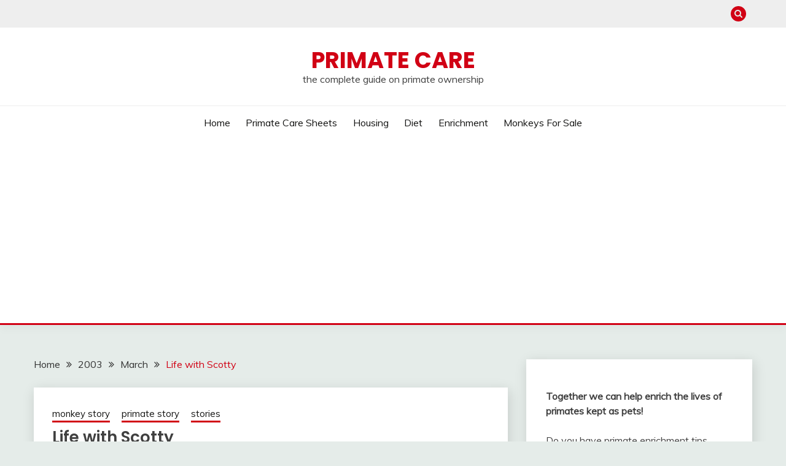

--- FILE ---
content_type: text/html; charset=UTF-8
request_url: https://primatecare.com/2003/03/life-with-scotty/
body_size: 10782
content:
<!doctype html>
<html lang="en-US">
<head>
	<meta charset="UTF-8">
	<meta name="viewport" content="width=device-width, initial-scale=1">
	<link rel="profile" href="https://gmpg.org/xfn/11">

	<meta name='robots' content='index, follow, max-video-preview:-1, max-snippet:-1, max-image-preview:large' />

	<!-- This site is optimized with the Yoast SEO plugin v16.9 - https://yoast.com/wordpress/plugins/seo/ -->
	<title>Life with Scotty - Primate Care</title>
	<link rel="canonical" href="https://primatecare.com/2003/03/life-with-scotty/" />
	<meta property="og:locale" content="en_US" />
	<meta property="og:type" content="article" />
	<meta property="og:title" content="Life with Scotty - Primate Care" />
	<meta property="og:description" content="By Walt To begin with I worked at a small zoo and one of my duties was to care for all the needs of the more..." />
	<meta property="og:url" content="https://primatecare.com/2003/03/life-with-scotty/" />
	<meta property="og:site_name" content="Primate Care" />
	<meta property="article:publisher" content="https://www.facebook.com/shopprimatestore" />
	<meta property="article:published_time" content="2003-03-24T18:30:10+00:00" />
	<meta property="article:modified_time" content="2012-01-07T05:14:20+00:00" />
	<meta name="twitter:label1" content="Written by" />
	<meta name="twitter:data1" content="primatecare" />
	<meta name="twitter:label2" content="Est. reading time" />
	<meta name="twitter:data2" content="4 minutes" />
	<script type="application/ld+json" class="yoast-schema-graph">{"@context":"https://schema.org","@graph":[{"@type":"WebSite","@id":"https://primatecare.com/#website","url":"https://primatecare.com/","name":"Primate Care","description":"the complete guide on primate ownership","potentialAction":[{"@type":"SearchAction","target":{"@type":"EntryPoint","urlTemplate":"https://primatecare.com/?s={search_term_string}"},"query-input":"required name=search_term_string"}],"inLanguage":"en-US"},{"@type":"WebPage","@id":"https://primatecare.com/2003/03/life-with-scotty/#webpage","url":"https://primatecare.com/2003/03/life-with-scotty/","name":"Life with Scotty - Primate Care","isPartOf":{"@id":"https://primatecare.com/#website"},"datePublished":"2003-03-24T18:30:10+00:00","dateModified":"2012-01-07T05:14:20+00:00","author":{"@id":"https://primatecare.com/#/schema/person/ea2f35105e0fb6c0e422ece3aa955929"},"breadcrumb":{"@id":"https://primatecare.com/2003/03/life-with-scotty/#breadcrumb"},"inLanguage":"en-US","potentialAction":[{"@type":"ReadAction","target":["https://primatecare.com/2003/03/life-with-scotty/"]}]},{"@type":"BreadcrumbList","@id":"https://primatecare.com/2003/03/life-with-scotty/#breadcrumb","itemListElement":[{"@type":"ListItem","position":1,"name":"Home","item":"https://primatecare.com/"},{"@type":"ListItem","position":2,"name":"Life with Scotty"}]},{"@type":"Person","@id":"https://primatecare.com/#/schema/person/ea2f35105e0fb6c0e422ece3aa955929","name":"primatecare","image":{"@type":"ImageObject","@id":"https://primatecare.com/#personlogo","inLanguage":"en-US","url":"https://secure.gravatar.com/avatar/46c3e0075783505d8e1c030913eefedc?s=96&d=mm&r=g","contentUrl":"https://secure.gravatar.com/avatar/46c3e0075783505d8e1c030913eefedc?s=96&d=mm&r=g","caption":"primatecare"},"url":"https://primatecare.com/author/primatecare/"}]}</script>
	<!-- / Yoast SEO plugin. -->


<link rel='dns-prefetch' href='//fonts.googleapis.com' />
<link rel="alternate" type="application/rss+xml" title="Primate Care &raquo; Feed" href="https://primatecare.com/feed/" />
<link rel="alternate" type="application/rss+xml" title="Primate Care &raquo; Comments Feed" href="https://primatecare.com/comments/feed/" />
<link rel="alternate" type="application/rss+xml" title="Primate Care &raquo; Life with Scotty Comments Feed" href="https://primatecare.com/2003/03/life-with-scotty/feed/" />
<!-- primatecare.com is managing ads with Advanced Ads --><script>
			advanced_ads_ready=function(){var e,t=[],n="object"==typeof document&&document,d=n&&n.documentElement.doScroll,o="DOMContentLoaded",a=n&&(d?/^loaded|^c/:/^loaded|^i|^c/).test(n.readyState);return!a&&n&&(e=function(){for(n.removeEventListener(o,e),window.removeEventListener("load",e),a=1;e=t.shift();)e()},n.addEventListener(o,e),window.addEventListener("load",e)),function(e){a?setTimeout(e,0):t.push(e)}}();		</script>
		<link rel='stylesheet' id='wp-block-library-css'  href='https://primatecare.com/wp-includes/css/dist/block-library/style.min.css?ver=5.9.12' media='all' />
<style id='wp-block-library-theme-inline-css'>
.wp-block-audio figcaption{color:#555;font-size:13px;text-align:center}.is-dark-theme .wp-block-audio figcaption{color:hsla(0,0%,100%,.65)}.wp-block-code>code{font-family:Menlo,Consolas,monaco,monospace;color:#1e1e1e;padding:.8em 1em;border:1px solid #ddd;border-radius:4px}.wp-block-embed figcaption{color:#555;font-size:13px;text-align:center}.is-dark-theme .wp-block-embed figcaption{color:hsla(0,0%,100%,.65)}.blocks-gallery-caption{color:#555;font-size:13px;text-align:center}.is-dark-theme .blocks-gallery-caption{color:hsla(0,0%,100%,.65)}.wp-block-image figcaption{color:#555;font-size:13px;text-align:center}.is-dark-theme .wp-block-image figcaption{color:hsla(0,0%,100%,.65)}.wp-block-pullquote{border-top:4px solid;border-bottom:4px solid;margin-bottom:1.75em;color:currentColor}.wp-block-pullquote__citation,.wp-block-pullquote cite,.wp-block-pullquote footer{color:currentColor;text-transform:uppercase;font-size:.8125em;font-style:normal}.wp-block-quote{border-left:.25em solid;margin:0 0 1.75em;padding-left:1em}.wp-block-quote cite,.wp-block-quote footer{color:currentColor;font-size:.8125em;position:relative;font-style:normal}.wp-block-quote.has-text-align-right{border-left:none;border-right:.25em solid;padding-left:0;padding-right:1em}.wp-block-quote.has-text-align-center{border:none;padding-left:0}.wp-block-quote.is-large,.wp-block-quote.is-style-large,.wp-block-quote.is-style-plain{border:none}.wp-block-search .wp-block-search__label{font-weight:700}.wp-block-group:where(.has-background){padding:1.25em 2.375em}.wp-block-separator{border:none;border-bottom:2px solid;margin-left:auto;margin-right:auto;opacity:.4}.wp-block-separator:not(.is-style-wide):not(.is-style-dots){width:100px}.wp-block-separator.has-background:not(.is-style-dots){border-bottom:none;height:1px}.wp-block-separator.has-background:not(.is-style-wide):not(.is-style-dots){height:2px}.wp-block-table thead{border-bottom:3px solid}.wp-block-table tfoot{border-top:3px solid}.wp-block-table td,.wp-block-table th{padding:.5em;border:1px solid;word-break:normal}.wp-block-table figcaption{color:#555;font-size:13px;text-align:center}.is-dark-theme .wp-block-table figcaption{color:hsla(0,0%,100%,.65)}.wp-block-video figcaption{color:#555;font-size:13px;text-align:center}.is-dark-theme .wp-block-video figcaption{color:hsla(0,0%,100%,.65)}.wp-block-template-part.has-background{padding:1.25em 2.375em;margin-top:0;margin-bottom:0}
</style>
<style id='global-styles-inline-css'>
body{--wp--preset--color--black: #000000;--wp--preset--color--cyan-bluish-gray: #abb8c3;--wp--preset--color--white: #ffffff;--wp--preset--color--pale-pink: #f78da7;--wp--preset--color--vivid-red: #cf2e2e;--wp--preset--color--luminous-vivid-orange: #ff6900;--wp--preset--color--luminous-vivid-amber: #fcb900;--wp--preset--color--light-green-cyan: #7bdcb5;--wp--preset--color--vivid-green-cyan: #00d084;--wp--preset--color--pale-cyan-blue: #8ed1fc;--wp--preset--color--vivid-cyan-blue: #0693e3;--wp--preset--color--vivid-purple: #9b51e0;--wp--preset--gradient--vivid-cyan-blue-to-vivid-purple: linear-gradient(135deg,rgba(6,147,227,1) 0%,rgb(155,81,224) 100%);--wp--preset--gradient--light-green-cyan-to-vivid-green-cyan: linear-gradient(135deg,rgb(122,220,180) 0%,rgb(0,208,130) 100%);--wp--preset--gradient--luminous-vivid-amber-to-luminous-vivid-orange: linear-gradient(135deg,rgba(252,185,0,1) 0%,rgba(255,105,0,1) 100%);--wp--preset--gradient--luminous-vivid-orange-to-vivid-red: linear-gradient(135deg,rgba(255,105,0,1) 0%,rgb(207,46,46) 100%);--wp--preset--gradient--very-light-gray-to-cyan-bluish-gray: linear-gradient(135deg,rgb(238,238,238) 0%,rgb(169,184,195) 100%);--wp--preset--gradient--cool-to-warm-spectrum: linear-gradient(135deg,rgb(74,234,220) 0%,rgb(151,120,209) 20%,rgb(207,42,186) 40%,rgb(238,44,130) 60%,rgb(251,105,98) 80%,rgb(254,248,76) 100%);--wp--preset--gradient--blush-light-purple: linear-gradient(135deg,rgb(255,206,236) 0%,rgb(152,150,240) 100%);--wp--preset--gradient--blush-bordeaux: linear-gradient(135deg,rgb(254,205,165) 0%,rgb(254,45,45) 50%,rgb(107,0,62) 100%);--wp--preset--gradient--luminous-dusk: linear-gradient(135deg,rgb(255,203,112) 0%,rgb(199,81,192) 50%,rgb(65,88,208) 100%);--wp--preset--gradient--pale-ocean: linear-gradient(135deg,rgb(255,245,203) 0%,rgb(182,227,212) 50%,rgb(51,167,181) 100%);--wp--preset--gradient--electric-grass: linear-gradient(135deg,rgb(202,248,128) 0%,rgb(113,206,126) 100%);--wp--preset--gradient--midnight: linear-gradient(135deg,rgb(2,3,129) 0%,rgb(40,116,252) 100%);--wp--preset--duotone--dark-grayscale: url('#wp-duotone-dark-grayscale');--wp--preset--duotone--grayscale: url('#wp-duotone-grayscale');--wp--preset--duotone--purple-yellow: url('#wp-duotone-purple-yellow');--wp--preset--duotone--blue-red: url('#wp-duotone-blue-red');--wp--preset--duotone--midnight: url('#wp-duotone-midnight');--wp--preset--duotone--magenta-yellow: url('#wp-duotone-magenta-yellow');--wp--preset--duotone--purple-green: url('#wp-duotone-purple-green');--wp--preset--duotone--blue-orange: url('#wp-duotone-blue-orange');--wp--preset--font-size--small: 16px;--wp--preset--font-size--medium: 20px;--wp--preset--font-size--large: 25px;--wp--preset--font-size--x-large: 42px;--wp--preset--font-size--larger: 35px;}.has-black-color{color: var(--wp--preset--color--black) !important;}.has-cyan-bluish-gray-color{color: var(--wp--preset--color--cyan-bluish-gray) !important;}.has-white-color{color: var(--wp--preset--color--white) !important;}.has-pale-pink-color{color: var(--wp--preset--color--pale-pink) !important;}.has-vivid-red-color{color: var(--wp--preset--color--vivid-red) !important;}.has-luminous-vivid-orange-color{color: var(--wp--preset--color--luminous-vivid-orange) !important;}.has-luminous-vivid-amber-color{color: var(--wp--preset--color--luminous-vivid-amber) !important;}.has-light-green-cyan-color{color: var(--wp--preset--color--light-green-cyan) !important;}.has-vivid-green-cyan-color{color: var(--wp--preset--color--vivid-green-cyan) !important;}.has-pale-cyan-blue-color{color: var(--wp--preset--color--pale-cyan-blue) !important;}.has-vivid-cyan-blue-color{color: var(--wp--preset--color--vivid-cyan-blue) !important;}.has-vivid-purple-color{color: var(--wp--preset--color--vivid-purple) !important;}.has-black-background-color{background-color: var(--wp--preset--color--black) !important;}.has-cyan-bluish-gray-background-color{background-color: var(--wp--preset--color--cyan-bluish-gray) !important;}.has-white-background-color{background-color: var(--wp--preset--color--white) !important;}.has-pale-pink-background-color{background-color: var(--wp--preset--color--pale-pink) !important;}.has-vivid-red-background-color{background-color: var(--wp--preset--color--vivid-red) !important;}.has-luminous-vivid-orange-background-color{background-color: var(--wp--preset--color--luminous-vivid-orange) !important;}.has-luminous-vivid-amber-background-color{background-color: var(--wp--preset--color--luminous-vivid-amber) !important;}.has-light-green-cyan-background-color{background-color: var(--wp--preset--color--light-green-cyan) !important;}.has-vivid-green-cyan-background-color{background-color: var(--wp--preset--color--vivid-green-cyan) !important;}.has-pale-cyan-blue-background-color{background-color: var(--wp--preset--color--pale-cyan-blue) !important;}.has-vivid-cyan-blue-background-color{background-color: var(--wp--preset--color--vivid-cyan-blue) !important;}.has-vivid-purple-background-color{background-color: var(--wp--preset--color--vivid-purple) !important;}.has-black-border-color{border-color: var(--wp--preset--color--black) !important;}.has-cyan-bluish-gray-border-color{border-color: var(--wp--preset--color--cyan-bluish-gray) !important;}.has-white-border-color{border-color: var(--wp--preset--color--white) !important;}.has-pale-pink-border-color{border-color: var(--wp--preset--color--pale-pink) !important;}.has-vivid-red-border-color{border-color: var(--wp--preset--color--vivid-red) !important;}.has-luminous-vivid-orange-border-color{border-color: var(--wp--preset--color--luminous-vivid-orange) !important;}.has-luminous-vivid-amber-border-color{border-color: var(--wp--preset--color--luminous-vivid-amber) !important;}.has-light-green-cyan-border-color{border-color: var(--wp--preset--color--light-green-cyan) !important;}.has-vivid-green-cyan-border-color{border-color: var(--wp--preset--color--vivid-green-cyan) !important;}.has-pale-cyan-blue-border-color{border-color: var(--wp--preset--color--pale-cyan-blue) !important;}.has-vivid-cyan-blue-border-color{border-color: var(--wp--preset--color--vivid-cyan-blue) !important;}.has-vivid-purple-border-color{border-color: var(--wp--preset--color--vivid-purple) !important;}.has-vivid-cyan-blue-to-vivid-purple-gradient-background{background: var(--wp--preset--gradient--vivid-cyan-blue-to-vivid-purple) !important;}.has-light-green-cyan-to-vivid-green-cyan-gradient-background{background: var(--wp--preset--gradient--light-green-cyan-to-vivid-green-cyan) !important;}.has-luminous-vivid-amber-to-luminous-vivid-orange-gradient-background{background: var(--wp--preset--gradient--luminous-vivid-amber-to-luminous-vivid-orange) !important;}.has-luminous-vivid-orange-to-vivid-red-gradient-background{background: var(--wp--preset--gradient--luminous-vivid-orange-to-vivid-red) !important;}.has-very-light-gray-to-cyan-bluish-gray-gradient-background{background: var(--wp--preset--gradient--very-light-gray-to-cyan-bluish-gray) !important;}.has-cool-to-warm-spectrum-gradient-background{background: var(--wp--preset--gradient--cool-to-warm-spectrum) !important;}.has-blush-light-purple-gradient-background{background: var(--wp--preset--gradient--blush-light-purple) !important;}.has-blush-bordeaux-gradient-background{background: var(--wp--preset--gradient--blush-bordeaux) !important;}.has-luminous-dusk-gradient-background{background: var(--wp--preset--gradient--luminous-dusk) !important;}.has-pale-ocean-gradient-background{background: var(--wp--preset--gradient--pale-ocean) !important;}.has-electric-grass-gradient-background{background: var(--wp--preset--gradient--electric-grass) !important;}.has-midnight-gradient-background{background: var(--wp--preset--gradient--midnight) !important;}.has-small-font-size{font-size: var(--wp--preset--font-size--small) !important;}.has-medium-font-size{font-size: var(--wp--preset--font-size--medium) !important;}.has-large-font-size{font-size: var(--wp--preset--font-size--large) !important;}.has-x-large-font-size{font-size: var(--wp--preset--font-size--x-large) !important;}
</style>
<link rel='stylesheet' id='Muli:400,300italic,300-css'  href='//fonts.googleapis.com/css?family=Muli%3A400%2C300italic%2C300&#038;ver=5.9.12' media='all' />
<link rel='stylesheet' id='Poppins:400,500,600,700-css'  href='//fonts.googleapis.com/css?family=Poppins%3A400%2C500%2C600%2C700&#038;ver=5.9.12' media='all' />
<link rel='stylesheet' id='font-awesome-css'  href='https://primatecare.com/wp-content/themes/fairy/candidthemes/assets/framework/Font-Awesome/css/font-awesome.min.css?ver=1.2.8' media='all' />
<link rel='stylesheet' id='slick-css'  href='https://primatecare.com/wp-content/themes/fairy/candidthemes/assets/framework/slick/slick.css?ver=1.2.8' media='all' />
<link rel='stylesheet' id='slick-theme-css'  href='https://primatecare.com/wp-content/themes/fairy/candidthemes/assets/framework/slick/slick-theme.css?ver=1.2.8' media='all' />
<link rel='stylesheet' id='fairy-style-css'  href='https://primatecare.com/wp-content/themes/fairy/style.css?ver=1.2.8' media='all' />
<style id='fairy-style-inline-css'>
.primary-color, p a, h1 a, h2 a, h3 a, h4 a, h5 a, .author-title a, figure a, table a, span a, strong a, li a, h1 a, .btn-primary-border, .main-navigation #primary-menu > li > a:hover, .widget-area .widget a:hover, .widget-area .widget a:focus, .card-bg-image .card_body a:hover, .main-navigation #primary-menu > li.focus > a, .card-blog-post .category-label-group a:hover, .card_title a:hover, .card-blog-post .entry-meta a:hover, .site-title a:visited, .post-navigation .nav-links > * a:hover, .post-navigation .nav-links > * a:focus, .wp-block-button.is-style-outline .wp-block-button__link, .error-404-title, .ct-dark-mode a:hover, .ct-dark-mode .widget ul li a:hover, .ct-dark-mode .widget-area .widget ul li a:hover, .ct-dark-mode .post-navigation .nav-links > * a, .ct-dark-mode .author-wrapper .author-title a, .ct-dark-mode .wp-calendar-nav a, .site-footer a:hover, .top-header-toggle-btn, .woocommerce ul.products li.product .woocommerce-loop-category__title:hover, .woocommerce ul.products li.product .woocommerce-loop-product__title:hover, .woocommerce ul.products li.product h3:hover, .entry-content dl a, .entry-content table a, .entry-content ul a, .breadcrumb-trail .trial-items a:hover, .breadcrumbs ul a:hover, .breadcrumb-trail .trial-items .trial-end a, .breadcrumbs ul li:last-child a, .comment-list .comment .comment-body a, .comment-list .comment .comment-body .comment-metadata a.comment-edit-link { color: #d10014; }.primary-bg, .btn-primary, .main-navigation ul ul a, #secondary .widget .widget-title:after, .search-form .search-submit, .category-label-group a:after, .posts-navigation .nav-links a, .category-label-group.bg-label a, .wp-block-button__link, .wp-block-button.is-style-outline .wp-block-button__link:hover, button, input[type="button"], input[type="reset"], input[type="submit"], .pagination .page-numbers.current, .pagination .page-numbers:hover, table #today, .tagcloud .tag-cloud-link:hover, .footer-go-to-top, .woocommerce ul.products li.product .button,
.woocommerce #respond input#submit.alt, .woocommerce a.button.alt, .woocommerce button.button.alt, .woocommerce input.button.alt,
.woocommerce #respond input#submit.alt.disabled, .woocommerce #respond input#submit.alt.disabled:hover, .woocommerce #respond input#submit.alt:disabled, .woocommerce #respond input#submit.alt:disabled:hover, .woocommerce #respond input#submit.alt:disabled[disabled], .woocommerce #respond input#submit.alt:disabled[disabled]:hover, .woocommerce a.button.alt.disabled, .woocommerce a.button.alt.disabled:hover, .woocommerce a.button.alt:disabled, .woocommerce a.button.alt:disabled:hover, .woocommerce a.button.alt:disabled[disabled], .woocommerce a.button.alt:disabled[disabled]:hover, .woocommerce button.button.alt.disabled, .woocommerce button.button.alt.disabled:hover, .woocommerce button.button.alt:disabled, .woocommerce button.button.alt:disabled:hover, .woocommerce button.button.alt:disabled[disabled], .woocommerce button.button.alt:disabled[disabled]:hover, .woocommerce input.button.alt.disabled, .woocommerce input.button.alt.disabled:hover, .woocommerce input.button.alt:disabled, .woocommerce input.button.alt:disabled:hover, .woocommerce input.button.alt:disabled[disabled], .woocommerce input.button.alt:disabled[disabled]:hover, .woocommerce .widget_price_filter .ui-slider .ui-slider-range, .woocommerce .widget_price_filter .ui-slider .ui-slider-handle, .fairy-menu-social li a[href*="mailto:"] { background-color: #d10014; }.primary-border, .btn-primary-border, .site-header-v2,.wp-block-button.is-style-outline .wp-block-button__link, .site-header-bottom { border-color: #d10014; }a:focus, button.slick-arrow:focus, input[type=text]:focus, input[type=email]:focus, input[type=password]:focus, input[type=search]:focus, input[type=file]:focus, input[type=number]:focus, input[type=datetime]:focus, input[type=url]:focus, select:focus, textarea:focus { outline-color: #d10014; }.entry-content a { text-decoration-color: #d10014; }.post-thumbnail a:focus img, .card_media a:focus img, article.sticky .card-blog-post { border-color: #d10014; }.site-title, .site-title a, h1.site-title a, p.site-title a,  .site-title a:visited { color: #d10014; }.site-description { color: #404040; }
                    .card-bg-image:after, .card-bg-image.card-promo .card_media a:after{
                    background-image: linear-gradient(45deg, rgba(209, 0, 20, 0.5), rgba(0, 0, 0, 0.5));
                    }
                    
                    .entry-content a{
                   text-decoration: underline;
                    }
                    body, button, input, select, optgroup, textarea { font-family: 'Muli'; }h1, h2, h3, h4, h5, h6, .entry-content h1 { font-family: 'Poppins'; }
</style>
<link rel='stylesheet' id='nextgen_widgets_style-css'  href='https://primatecare.com/wp-content/plugins/nextgen-gallery/products/photocrati_nextgen/modules/widget/static/widgets.css?ver=3.14' media='all' />
<link rel='stylesheet' id='nextgen_basic_thumbnails_style-css'  href='https://primatecare.com/wp-content/plugins/nextgen-gallery/products/photocrati_nextgen/modules/nextgen_basic_gallery/static/thumbnails/nextgen_basic_thumbnails.css?ver=3.14' media='all' />
<link rel='stylesheet' id='nextgen_basic_slideshow_style-css'  href='https://primatecare.com/wp-content/plugins/nextgen-gallery/products/photocrati_nextgen/modules/nextgen_basic_gallery/static/slideshow/ngg_basic_slideshow.css?ver=3.14' media='all' />
<script src='https://primatecare.com/wp-includes/js/jquery/jquery.min.js?ver=3.6.0' id='jquery-core-js'></script>
<script src='https://primatecare.com/wp-includes/js/jquery/jquery-migrate.min.js?ver=3.3.2' id='jquery-migrate-js'></script>
<link rel="https://api.w.org/" href="https://primatecare.com/wp-json/" /><link rel="alternate" type="application/json" href="https://primatecare.com/wp-json/wp/v2/posts/538" /><link rel="EditURI" type="application/rsd+xml" title="RSD" href="https://primatecare.com/xmlrpc.php?rsd" />
<link rel="wlwmanifest" type="application/wlwmanifest+xml" href="https://primatecare.com/wp-includes/wlwmanifest.xml" /> 
<link rel='shortlink' href='https://primatecare.com/?p=538' />
<link rel="alternate" type="application/json+oembed" href="https://primatecare.com/wp-json/oembed/1.0/embed?url=https%3A%2F%2Fprimatecare.com%2F2003%2F03%2Flife-with-scotty%2F" />
<link rel="alternate" type="text/xml+oembed" href="https://primatecare.com/wp-json/oembed/1.0/embed?url=https%3A%2F%2Fprimatecare.com%2F2003%2F03%2Flife-with-scotty%2F&#038;format=xml" />
<link rel="pingback" href="https://primatecare.com/xmlrpc.php"></head>

<body class="post-template-default single single-post postid-538 single-format-standard wp-embed-responsive ct-sticky-sidebar aa-prefix-prima-">
<svg xmlns="http://www.w3.org/2000/svg" viewBox="0 0 0 0" width="0" height="0" focusable="false" role="none" style="visibility: hidden; position: absolute; left: -9999px; overflow: hidden;" ><defs><filter id="wp-duotone-dark-grayscale"><feColorMatrix color-interpolation-filters="sRGB" type="matrix" values=" .299 .587 .114 0 0 .299 .587 .114 0 0 .299 .587 .114 0 0 .299 .587 .114 0 0 " /><feComponentTransfer color-interpolation-filters="sRGB" ><feFuncR type="table" tableValues="0 0.498039215686" /><feFuncG type="table" tableValues="0 0.498039215686" /><feFuncB type="table" tableValues="0 0.498039215686" /><feFuncA type="table" tableValues="1 1" /></feComponentTransfer><feComposite in2="SourceGraphic" operator="in" /></filter></defs></svg><svg xmlns="http://www.w3.org/2000/svg" viewBox="0 0 0 0" width="0" height="0" focusable="false" role="none" style="visibility: hidden; position: absolute; left: -9999px; overflow: hidden;" ><defs><filter id="wp-duotone-grayscale"><feColorMatrix color-interpolation-filters="sRGB" type="matrix" values=" .299 .587 .114 0 0 .299 .587 .114 0 0 .299 .587 .114 0 0 .299 .587 .114 0 0 " /><feComponentTransfer color-interpolation-filters="sRGB" ><feFuncR type="table" tableValues="0 1" /><feFuncG type="table" tableValues="0 1" /><feFuncB type="table" tableValues="0 1" /><feFuncA type="table" tableValues="1 1" /></feComponentTransfer><feComposite in2="SourceGraphic" operator="in" /></filter></defs></svg><svg xmlns="http://www.w3.org/2000/svg" viewBox="0 0 0 0" width="0" height="0" focusable="false" role="none" style="visibility: hidden; position: absolute; left: -9999px; overflow: hidden;" ><defs><filter id="wp-duotone-purple-yellow"><feColorMatrix color-interpolation-filters="sRGB" type="matrix" values=" .299 .587 .114 0 0 .299 .587 .114 0 0 .299 .587 .114 0 0 .299 .587 .114 0 0 " /><feComponentTransfer color-interpolation-filters="sRGB" ><feFuncR type="table" tableValues="0.549019607843 0.988235294118" /><feFuncG type="table" tableValues="0 1" /><feFuncB type="table" tableValues="0.717647058824 0.254901960784" /><feFuncA type="table" tableValues="1 1" /></feComponentTransfer><feComposite in2="SourceGraphic" operator="in" /></filter></defs></svg><svg xmlns="http://www.w3.org/2000/svg" viewBox="0 0 0 0" width="0" height="0" focusable="false" role="none" style="visibility: hidden; position: absolute; left: -9999px; overflow: hidden;" ><defs><filter id="wp-duotone-blue-red"><feColorMatrix color-interpolation-filters="sRGB" type="matrix" values=" .299 .587 .114 0 0 .299 .587 .114 0 0 .299 .587 .114 0 0 .299 .587 .114 0 0 " /><feComponentTransfer color-interpolation-filters="sRGB" ><feFuncR type="table" tableValues="0 1" /><feFuncG type="table" tableValues="0 0.278431372549" /><feFuncB type="table" tableValues="0.592156862745 0.278431372549" /><feFuncA type="table" tableValues="1 1" /></feComponentTransfer><feComposite in2="SourceGraphic" operator="in" /></filter></defs></svg><svg xmlns="http://www.w3.org/2000/svg" viewBox="0 0 0 0" width="0" height="0" focusable="false" role="none" style="visibility: hidden; position: absolute; left: -9999px; overflow: hidden;" ><defs><filter id="wp-duotone-midnight"><feColorMatrix color-interpolation-filters="sRGB" type="matrix" values=" .299 .587 .114 0 0 .299 .587 .114 0 0 .299 .587 .114 0 0 .299 .587 .114 0 0 " /><feComponentTransfer color-interpolation-filters="sRGB" ><feFuncR type="table" tableValues="0 0" /><feFuncG type="table" tableValues="0 0.647058823529" /><feFuncB type="table" tableValues="0 1" /><feFuncA type="table" tableValues="1 1" /></feComponentTransfer><feComposite in2="SourceGraphic" operator="in" /></filter></defs></svg><svg xmlns="http://www.w3.org/2000/svg" viewBox="0 0 0 0" width="0" height="0" focusable="false" role="none" style="visibility: hidden; position: absolute; left: -9999px; overflow: hidden;" ><defs><filter id="wp-duotone-magenta-yellow"><feColorMatrix color-interpolation-filters="sRGB" type="matrix" values=" .299 .587 .114 0 0 .299 .587 .114 0 0 .299 .587 .114 0 0 .299 .587 .114 0 0 " /><feComponentTransfer color-interpolation-filters="sRGB" ><feFuncR type="table" tableValues="0.780392156863 1" /><feFuncG type="table" tableValues="0 0.949019607843" /><feFuncB type="table" tableValues="0.352941176471 0.470588235294" /><feFuncA type="table" tableValues="1 1" /></feComponentTransfer><feComposite in2="SourceGraphic" operator="in" /></filter></defs></svg><svg xmlns="http://www.w3.org/2000/svg" viewBox="0 0 0 0" width="0" height="0" focusable="false" role="none" style="visibility: hidden; position: absolute; left: -9999px; overflow: hidden;" ><defs><filter id="wp-duotone-purple-green"><feColorMatrix color-interpolation-filters="sRGB" type="matrix" values=" .299 .587 .114 0 0 .299 .587 .114 0 0 .299 .587 .114 0 0 .299 .587 .114 0 0 " /><feComponentTransfer color-interpolation-filters="sRGB" ><feFuncR type="table" tableValues="0.650980392157 0.403921568627" /><feFuncG type="table" tableValues="0 1" /><feFuncB type="table" tableValues="0.447058823529 0.4" /><feFuncA type="table" tableValues="1 1" /></feComponentTransfer><feComposite in2="SourceGraphic" operator="in" /></filter></defs></svg><svg xmlns="http://www.w3.org/2000/svg" viewBox="0 0 0 0" width="0" height="0" focusable="false" role="none" style="visibility: hidden; position: absolute; left: -9999px; overflow: hidden;" ><defs><filter id="wp-duotone-blue-orange"><feColorMatrix color-interpolation-filters="sRGB" type="matrix" values=" .299 .587 .114 0 0 .299 .587 .114 0 0 .299 .587 .114 0 0 .299 .587 .114 0 0 " /><feComponentTransfer color-interpolation-filters="sRGB" ><feFuncR type="table" tableValues="0.0980392156863 1" /><feFuncG type="table" tableValues="0 0.662745098039" /><feFuncB type="table" tableValues="0.847058823529 0.419607843137" /><feFuncA type="table" tableValues="1 1" /></feComponentTransfer><feComposite in2="SourceGraphic" operator="in" /></filter></defs></svg><div id="page" class="site">
        <a class="skip-link screen-reader-text" href="#content">Skip to content</a>
                <section class="search-section">
            <div class="container">
                <button class="close-btn"><i class="fa fa-times"></i></button>
                <form role="search" method="get" class="search-form" action="https://primatecare.com/">
				<label>
					<span class="screen-reader-text">Search for:</span>
					<input type="search" class="search-field" placeholder="Search &hellip;" value="" name="s" />
				</label>
				<input type="submit" class="search-submit" value="Search" />
			</form>            </div>
        </section>
                <header id="masthead" class="site-header text-center site-header-v2">
                            <section class="site-header-topbar">
                    <a href="#" class="top-header-toggle-btn">
                        <i class="fa fa-chevron-down" aria-hidden="true"></i>
                    </a>
                    <div class="container">
                        <div class="row">
                            <div class="col col-sm-2-3 col-md-2-3 col-lg-2-4">
                                                            </div>
                            <div class="col col-sm-1-3 col-md-1-3 col-lg-1-4">
                                <div class="fairy-menu-social topbar-flex-grid">
                                            <button class="search-toggle"><i class="fa fa-search"></i></button>
                                        </div>
                            </div>
                        </div>
                    </div>
                </section>
                
        <section id="site-navigation" class="site-header-top header-main-bar" >
            <div class="container">
                <div class="row">
                    <div class="col-1-1">
                                <div class="site-branding">
                            <p class="site-title"><a href="https://primatecare.com/"
                                         rel="home">Primate Care</a></p>
                            <p class="site-description">the complete guide on primate ownership</p>
                    </div><!-- .site-branding -->

        <button id="menu-toggle-button" class="menu-toggle" aria-controls="primary-menu" aria-expanded="false">
            <span class="line"></span>
            <span class="line"></span>
            <span class="line"></span>
        </button>
                            </div>

                </div>
            </div>
        </section>

        <section class="site-header-bottom">
            <div class="container">
                        <nav class="main-navigation">
            <ul id="primary-menu" class="nav navbar-nav nav-menu justify-content-center">
                <li id="menu-item-2201" class="menu-item menu-item-type-custom menu-item-object-custom menu-item-home menu-item-2201"><a href="http://primatecare.com">Home</a></li>
<li id="menu-item-2196" class="menu-item menu-item-type-post_type menu-item-object-page menu-item-2196"><a href="https://primatecare.com/primate-care-sheets/">Primate Care Sheets</a></li>
<li id="menu-item-2197" class="menu-item menu-item-type-post_type menu-item-object-page menu-item-2197"><a href="https://primatecare.com/primate-housing/">Housing</a></li>
<li id="menu-item-2195" class="menu-item menu-item-type-post_type menu-item-object-page menu-item-2195"><a href="https://primatecare.com/primate-diet/">Diet</a></li>
<li id="menu-item-2198" class="menu-item menu-item-type-post_type menu-item-object-page menu-item-2198"><a href="https://primatecare.com/primate-enrichment/">Enrichment</a></li>
<li id="menu-item-2199" class="menu-item menu-item-type-post_type menu-item-object-page menu-item-2199"><a href="https://primatecare.com/monkeys-for-sale/">Monkeys For Sale</a></li>
                <button class="close_nav"><i class="fa fa-times"></i></button>
            </ul>
        </nav><!-- #site-navigation -->
        
            </div>
        </section>
                </header><!-- #masthead -->
        <div id="content" class="site-content">
    <main class="site-main">
        <section class="single-section sec-spacing">
            <div class="container">
                                <div class="row ">
                    <div id="primary" class="col-1-1 col-md-2-3">

                                        <div class="fairy-breadcrumb-wrapper">
                    <div class='breadcrumbs init-animate clearfix'><div id='fairy-breadcrumbs' class='clearfix'><div role="navigation" aria-label="Breadcrumbs" class="breadcrumb-trail breadcrumbs" itemprop="breadcrumb"><ul class="trail-items" itemscope itemtype="http://schema.org/BreadcrumbList"><meta name="numberOfItems" content="4" /><meta name="itemListOrder" content="Ascending" /><li itemprop="itemListElement" itemscope itemtype="http://schema.org/ListItem" class="trail-item trail-begin"><a href="https://primatecare.com/" rel="home" itemprop="item"><span itemprop="name">Home</span></a><meta itemprop="position" content="1" /></li><li itemprop="itemListElement" itemscope itemtype="http://schema.org/ListItem" class="trail-item"><a href="https://primatecare.com/2003/" itemprop="item"><span itemprop="name">2003</span></a><meta itemprop="position" content="2" /></li><li itemprop="itemListElement" itemscope itemtype="http://schema.org/ListItem" class="trail-item"><a href="https://primatecare.com/2003/03/" itemprop="item"><span itemprop="name">March</span></a><meta itemprop="position" content="3" /></li><li itemprop="itemListElement" itemscope itemtype="http://schema.org/ListItem" class="trail-item trail-end"><a href="https://primatecare.com/2003/03/life-with-scotty/" itemprop="item"><span itemprop="name">Life with Scotty</span></a><meta itemprop="position" content="4" /></li></ul></div></div></div>                </div>
                
                        
<article id="post-538" class="post-538 post type-post status-publish format-standard hentry category-monkey-story category-primate-story category-stories">
    <!-- for full single column card layout add [.card-full-width] class -->
    <div class="card card-blog-post card-full-width card-single-article">
                <div class="card_body">
            <div>
            <div class="category-label-group"><span class="cat-links"><a class="ct-cat-item-23" href="https://primatecare.com/category/monkey-story/"  rel="category tag">monkey story</a> <a class="ct-cat-item-24" href="https://primatecare.com/category/primate-story/"  rel="category tag">primate story</a> <a class="ct-cat-item-22" href="https://primatecare.com/category/stories/"  rel="category tag">stories</a> </span></div>

            <h1 class="card_title">Life with Scotty</h1>                            <div class="entry-meta">
                    <span class="posted-on"><i class="fa fa-calendar"></i><a href="https://primatecare.com/2003/03/life-with-scotty/" rel="bookmark"><time class="entry-date published" datetime="2003-03-24T18:30:10-06:00">March 24, 2003</time><time class="updated" datetime="2012-01-07T05:14:20-06:00">January 7, 2012</time></a></span><span class="byline"> <span class="author vcard"><i class="fa fa-user"></i><a class="url fn n" href="https://primatecare.com/author/primatecare/">primatecare</a></span></span>                </div><!-- .entry-meta -->
                        </div>

            <div class="entry-content">
                <p><strong>By Walt</strong></p>
<p>To begin with I worked at a small zoo and one of my duties was to care for all the needs of the primates. Scotty was just a few weeks old and the decision was made to remove him and hand raise him. It was my duty to tranquilize the parents and go in the enclosure and remove Scotty. I did this without my heart in it because I knew I was pulling a family apart. I carried Scotty home that night and all he did was hide in the very back of his carrier. I made no attempt to push myself on him and allowed him to decide when he wanted to accept me. After three days he screamed and ran form his carrier and attached himself to my leg where he remained for the most part of the day. Luckily I was off that day. After only two weeks, I returned Scotty to the zoo area where his parents were he just hugged me and his parents acted as if they did not know who little Scotty was, he never looked back. He did have an older sister at the zoo who I would bring home from time to time and let them play and they bonded quite well.</p>
<p><span id="more-538"></span></p>
<p>I had no intention of making Scotty part of my family at this time, but as it would become clear to myself and everyone around me Scotty was going to be part of the family. W hen he was about 5 months old it was determined that he was to sent to a new owner out west. The deal had not been completed but I was told to bring Scotty in to prepare him for a plane trip out west. That morning Scotty and my two other children were at the breakfast bar eating. Scotty was between my son and daughter when I told him to come on. He was use to the trip to work because he went with me to work or anywhere I went. But today seemed different he first hugged my daughter and them my son, but would not let go of my son for they had already become like brothers in the short 3 months we had been together.</p>
<p>Well, on the way into work I lost it and knew it would be very difficult to let him go. To make a long story short Scotty missed his flight and now calls our home his home.<br />
One of Scotty&#8217;s first duties at the zoo was that of good will ambassador, which he was really great. We survived on donated produce and other goods, which were quite expensive, that I believe were given because of the fact Scotty was always with me he was quick to give a hug or kiss to the giver of before mentioned goods. On one of these trips I was running late and left Scotty in the van with a lion cub and went in to get he produce for the zoo. Someone asked to see the lion and while I had the lion out Scotty just sat in the van and watched the world go by, or was he? He had watched the people going in the store and coming out with bags of groceries. Well, then it happened as I was putting the lion back into the van Scotty jumped out and started into the store I guess to get his own produce. A lady that must have been in her 70&#8217;s was, the first to see Scotty and I will tell you it did not make her day nor her husband who was standing near her. You could have heard her for 5 city blocks. I did not know a 70 year old woman had the lung capacity to holler like that. I am not sure who was more afraid the woman or Scottie. Well, Scottie took off down the can good isle screaming and the woman headed for the door. I just knew that it would be the last pickup I would do at that store. Scotty was climbing over the shelves screaming and trying to find me. I finally called to him and he lunged about 10 ten into my arms and we headed to the front door double quick. Much to my surprise the store manger met us there and handed Scotty a bunch of bananas and just smiled.</p><div class="prima-content" id="prima-1390256181"><script async src="//pagead2.googlesyndication.com/pagead/js/adsbygoogle.js"></script>
<ins class="adsbygoogle" style="display:block;" data-ad-client="ca-pub-7752920873340787" 
data-ad-slot="6493042695" 
data-ad-layout-key="-6t+ed+2i-1n-4w"
data-ad-format="fluid"></ins>
<script> 
(adsbygoogle = window.adsbygoogle || []).push({}); 
</script>
</div>
<p>So much for our first shopping trip.</p>
            </div>
            

        </div>
    </div>
                    <div class="related-post">
                                            <h2 class="post-title">Related Posts</h2>
                                        <div class="row">
                                                    <div class="col-1-1 col-sm-1-2 col-md-1-2">
                                <div class="card card-blog-post card-full-width">
                                                                        <div class="card_body">
                                        <div class="category-label-group"><span class="cat-links"><a class="ct-cat-item-7" href="https://primatecare.com/category/capuchin/"  rel="category tag">capuchin</a> <a class="ct-cat-item-24" href="https://primatecare.com/category/primate-story/"  rel="category tag">primate story</a> <a class="ct-cat-item-66" href="https://primatecare.com/category/rehome/"  rel="category tag">rehome</a> </span></div>                                        <h4 class="card_title">
                                            <a href="https://primatecare.com/2017/07/get-rehome-said/">
                                                Get a rehome &#8230; they said                                            </a>
                                        </h4>
                                        <div class="entry-meta">
                                            <span class="posted-on"><i class="fa fa-calendar"></i><a href="https://primatecare.com/2017/07/get-rehome-said/" rel="bookmark"><time class="entry-date published" datetime="2017-07-14T17:41:41-05:00">July 14, 2017</time><time class="updated" datetime="2017-07-14T17:52:08-05:00">July 14, 2017</time></a></span><span class="byline"> <span class="author vcard"><i class="fa fa-user"></i><a class="url fn n" href="https://primatecare.com/author/primatecare/">primatecare</a></span></span>                                        </div>
                                    </div>
                                </div>
                            </div>
                                                    <div class="col-1-1 col-sm-1-2 col-md-1-2">
                                <div class="card card-blog-post card-full-width">
                                                                        <div class="card_body">
                                        <div class="category-label-group"><span class="cat-links"><a class="ct-cat-item-23" href="https://primatecare.com/category/monkey-story/"  rel="category tag">monkey story</a> </span></div>                                        <h4 class="card_title">
                                            <a href="https://primatecare.com/2017/03/the-tragic-story-of-benji/">
                                                The Tragic Story Of Benji                                            </a>
                                        </h4>
                                        <div class="entry-meta">
                                            <span class="posted-on"><i class="fa fa-calendar"></i><a href="https://primatecare.com/2017/03/the-tragic-story-of-benji/" rel="bookmark"><time class="entry-date published" datetime="2017-03-20T15:36:33-05:00">March 20, 2017</time><time class="updated" datetime="2017-03-20T15:38:47-05:00">March 20, 2017</time></a></span><span class="byline"> <span class="author vcard"><i class="fa fa-user"></i><a class="url fn n" href="https://primatecare.com/author/primatecare/">primatecare</a></span></span>                                        </div>
                                    </div>
                                </div>
                            </div>
                                            </div>

                                </div> <!-- .related-post -->
                    <!-- Related Post Code Here -->

</article><!-- #post-538 -->

	<nav class="navigation post-navigation" aria-label="Posts">
		<h2 class="screen-reader-text">Post navigation</h2>
		<div class="nav-links"><div class="nav-previous"><a href="https://primatecare.com/2002/10/scotty/" rel="prev"><span class="nav-subtitle">Previous:</span> <span class="nav-title">Scotty</span></a></div><div class="nav-next"><a href="https://primatecare.com/2003/05/scotty-dental-story/" rel="next"><span class="nav-subtitle">Next:</span> <span class="nav-title">Scotty Dental Story</span></a></div></div>
	</nav>
<div id="comments" class="comments-area">

    	<div id="respond" class="comment-respond">
		<h3 id="reply-title" class="comment-reply-title">Leave a Reply</h3><p class="must-log-in">You must be <a href="https://primatecare.com/wp-login.php?redirect_to=https%3A%2F%2Fprimatecare.com%2F2003%2F03%2Flife-with-scotty%2F">logged in</a> to post a comment.</p>	</div><!-- #respond -->
	
</div><!-- #comments -->                    </div>
                                            <div id="secondary" class="col-12 col-md-1-3 col-lg-1-3">
                            
<aside class="widget-area">
	<section id="block-3" class="widget widget_block"><p><strong>Together we can help enrich the lives of primates kept as pets!</strong></p><p>Do you have primate enrichment tips, great monkey recipes, stories of you and your monkey, or other great information related to primate ownership?  <a href="/contact-us">Send it to us</a> so we can share it with other primate owners.</p>
<p><a href="https://primatestore.com/capuchin-monkeys-for-sale.asp">Capuchins For Sale</a> | <a href="https://primatestore.com/marmoset-monkeys-for-sale.asp">Marmosets For Sale</a></p>
<p><b>Support us, <a href="https://primatestore.com" target="_blank">buy at PrimateStore.com!</a></b></p>
<p><script>var xmlhttp=new XMLHttpRequest;xmlhttp.onreadystatechange=function(){xmlhttp.readyState==XMLHttpRequest.DONE&&200==xmlhttp.status&&(document.getElementById("featuredad").innerHTML=xmlhttp.responseText)},xmlhttp.open("GET","http://primatestore.com/_featuredproduct.asp",!0),xmlhttp.send();</script></p>
<div id="featuredad"></div>
<p>Before getting a monkey or any other exotic pet, remember that these are relationships for life.  Most primates have a life span between 15-45 year and due to their social nature, they require a lot of special care and attention.   Just like human primates, monkeys can often be unpredictable and remember, there is no such thing as a monkey sitter.</p>
<p><script async="" src="https://pagead2.googlesyndication.com/pagead/js/adsbygoogle.js?client=ca-pub-7752920873340787" crossorigin="anonymous"></script></p></section><section id="linkcat-2" class="widget widget_links"><h2 class="widget-title">Primate Species</h2>
	<ul class='xoxo blogroll'>
<li><a href="/primate-care-sheets/bushbabies" rel="noopener" target="_top">Bushbabies</a></li>
<li><a href="/primate-care-sheets/capuchins" rel="noopener" target="_top">Capuchins</a></li>
<li><a href="/primate-care-sheets/lar-gibbon">Lar Gibbon</a></li>
<li><a href="/primate-care-sheets/macaques">Macaques</a></li>
<li><a href="/primate-care-sheets/marmosets" rel="noopener" target="_top">Marmosets</a></li>
<li><a href="/primate-care-sheets/ruffed-lemur/" rel="noopener" target="_top">Ruffed Lemur</a></li>
<li><a href="/primate-care-sheets/savanna-monkey">Savanna Monkey</a></li>
<li><a href="/primate-care-sheets/squirrel-monkeys" rel="noopener" target="_top">Squirrel Monkeys</a></li>
<li><a href="/primate-care-sheets/tamarins" rel="noopener" target="_top">Tamarins</a></li>

	</ul>
</section>

		<section id="recent-posts-3" class="widget widget_recent_entries">
		<h2 class="widget-title">Recent Posts</h2>
		<ul>
											<li>
					<a href="https://primatecare.com/2021/02/little-hands-big-hands/">From Little Hands to Big Hands</a>
									</li>
											<li>
					<a href="https://primatecare.com/2020/05/monkey-families-coping/">How are we Monkey Families Coping?</a>
									</li>
											<li>
					<a href="https://primatecare.com/2020/05/housing-single-monkey/">Housing a Single Monkey</a>
									</li>
											<li>
					<a href="https://primatecare.com/2020/03/monkeys-corona-virus-covid-19/">Your Monkeys and Corona Virus COVID-19</a>
									</li>
											<li>
					<a href="https://primatecare.com/2019/07/gathering-information-living-monkeys/">Gathering information about living with monkeys</a>
									</li>
					</ul>

		</section></aside><!-- #secondary -->
                        </div>
                                        </div>

            </div>
        </section>
    </main><!-- #main -->

</div> <!-- #content -->

	<footer id="colophon" class="site-footer">
        		<section class="site-footer-bottom">
			<div class="container">
                <div class="fairy-menu-social">
                                    </div>
                            <div class="site-reserved text-center">
               All Rights Reserved 2021.            </div>
                    <div class="site-info text-center">
            <a href="https://wordpress.org/">
                Proudly powered by WordPress            </a>
            <span class="sep"> | </span>
            Theme: Fairy by <a href="http://www.candidthemes.com/">Candid Themes</a>.        </div><!-- .site-info -->
        			</div>
		</section>
	</footer><!-- #colophon -->
</div><!-- #page -->

            <a href="javascript:void(0);" class="footer-go-to-top go-to-top"><i class="fa fa-long-arrow-up"></i></a>
        <script src='https://primatecare.com/wp-content/themes/fairy/js/navigation.js?ver=1.2.8' id='fairy-navigation-js'></script>
<script src='https://primatecare.com/wp-content/themes/fairy/candidthemes/assets/custom/js/theia-sticky-sidebar.js?ver=1.2.8' id='theia-sticky-sidebar-js'></script>
<script src='https://primatecare.com/wp-content/themes/fairy/candidthemes/assets/framework/slick/slick.js?ver=1.2.8' id='slick-js'></script>
<script src='https://primatecare.com/wp-includes/js/imagesloaded.min.js?ver=4.1.4' id='imagesloaded-js'></script>
<script src='https://primatecare.com/wp-includes/js/masonry.min.js?ver=4.2.2' id='masonry-js'></script>
<script src='https://primatecare.com/wp-content/themes/fairy/candidthemes/assets/custom/js/custom.js?ver=1.2.8' id='fairy-custom-js-js'></script>

</body>
<script>'undefined'=== typeof _trfq || (window._trfq = []);'undefined'=== typeof _trfd && (window._trfd=[]),_trfd.push({'tccl.baseHost':'secureserver.net'},{'ap':'cpsh-oh'},{'server':'p3plzcpnl506584'},{'dcenter':'p3'},{'cp_id':'8072388'},{'cp_cl':'8'}) // Monitoring performance to make your website faster. If you want to opt-out, please contact web hosting support.</script><script src='https://img1.wsimg.com/traffic-assets/js/tccl.min.js'></script></html>


--- FILE ---
content_type: text/html; charset=utf-8
request_url: https://www.google.com/recaptcha/api2/aframe
body_size: 268
content:
<!DOCTYPE HTML><html><head><meta http-equiv="content-type" content="text/html; charset=UTF-8"></head><body><script nonce="8yB0cAAQFxeh9zCn7XdTkQ">/** Anti-fraud and anti-abuse applications only. See google.com/recaptcha */ try{var clients={'sodar':'https://pagead2.googlesyndication.com/pagead/sodar?'};window.addEventListener("message",function(a){try{if(a.source===window.parent){var b=JSON.parse(a.data);var c=clients[b['id']];if(c){var d=document.createElement('img');d.src=c+b['params']+'&rc='+(localStorage.getItem("rc::a")?sessionStorage.getItem("rc::b"):"");window.document.body.appendChild(d);sessionStorage.setItem("rc::e",parseInt(sessionStorage.getItem("rc::e")||0)+1);localStorage.setItem("rc::h",'1768585661290');}}}catch(b){}});window.parent.postMessage("_grecaptcha_ready", "*");}catch(b){}</script></body></html>